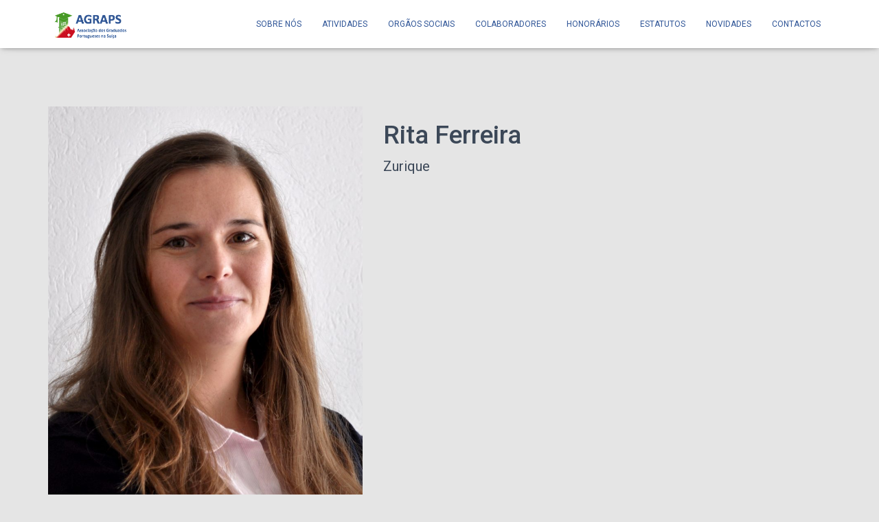

--- FILE ---
content_type: text/css
request_url: https://agraps.ch/wp-content/uploads/tlp-team/team-sc.css?ver=1667860688
body_size: 2605
content:
/*sc-29223-start*/.rt-team-container.rt-team-container-29223 .single-team-area .overlay a.detail-popup, .rt-team-container.rt-team-container-29223 .contact-info ul li i{color:#ffffff;}.rt-team-container.rt-team-container-29223 .single-team-area .skill-prog .fill,.tlp-team .rt-team-container.rt-team-container-29223 .tlp-content, .tlp-popup-wrap-29223 .tlp-tooltip + .tooltip > .tooltip-inner, .tlp-modal-29223 .tlp-tooltip + .tooltip > .tooltip-inner, .rt-modal-29223 .tlp-tooltip + .tooltip > .tooltip-inner,.rt-team-container.rt-team-container-29223 .layout1 .tlp-content,.rt-team-container.rt-team-container-29223 .layout11 .single-team-area .tlp-title,.rt-team-container.rt-team-container-29223 .carousel7 .single-team-area .team-name,.rt-team-container.rt-team-container-29223 .layout14 .rt-grid-item .tlp-overlay, .rt-team-container.rt-team-container-29223 .carousel8 .rt-grid-item .tlp-overlay,.rt-team-container.rt-team-container-29223 .isotope6 .single-team-area h3 .team-name,.rt-team-container.rt-team-container-29223 .carousel8 .rt-grid-item .tlp-overlay .social-icons:before,.rt-team-container.rt-team-container-29223 .layout14 .rt-grid-item .tlp-overlay .social-icons:before,.rt-team-container.rt-team-container-29223 .skill-prog .fill,.rt-team-container.rt-team-container-29223 .special-selected-top-wrap .ttp-label,#rt-smart-modal-container.rt-modal-29223 .rt-smart-modal-header,.rt-team-container.rt-team-container-29223 .layout6 .tlp-info-block, .rt-team-container.rt-team-container-29223 .isotope-free .tlp-content, .rt-team-container.rt-team-container-29223 .carousel9 .single-team-area .tlp-overlay{background:#ffffff !important;}.rt-team-container.rt-team-container-29223 .layout15 .single-team-area:before,.rt-team-container.rt-team-container-29223 .isotope10 .single-team-area:before,.rt-team-container.rt-team-container-29223 .carousel11 .single-team-area:before{background:rgba(255,255,255,0.8)}#rt-smart-modal-container.loading.rt-modal-29223 .rt-spinner, .rt-team-container.rt-team-container-29223 .tlp-team-skill .tooltip.top .tooltip-arrow, .tlp-popup-wrap-29223 .tlp-tooltip + .tooltip > .tooltip-arrow, .tlp-modal-29223 .tlp-tooltip + .tooltip > .tooltip-arrow, .rt-modal-29223 .tlp-tooltip + .tooltip > .tooltip-arrow {border-top-color:#ffffff;}.rt-team-container.rt-team-container-29223 .layout6 .tlp-right-arrow:after{border-color: transparent #ffffff;}.rt-team-container.rt-team-container-29223 .layout6 .tlp-left-arrow:after{border-color:#ffffff transparent transparent;}.rt-team-container.rt-team-container-29223 .layout12 .single-team-area h3 .team-name,.rt-team-container.rt-team-container-29223 .isotope6 .single-team-area h3 .team-name,.rt-team-container.rt-team-container-29223  .layout12 .single-team-area h3 .team-name,.rt-team-container.rt-team-container-29223 .isotope6 .single-team-area h3 .team-name {background:#ffffff;}.tlp-popup-wrap-29223 .skill-prog .fill, .tlp-modal-29223 .skill-prog .fill{background-color:#ffffff;}.rt-team-container.rt-team-container-29223 .special-selected-top-wrap .img:after{background:rgba(255,255,255,0.2)}#rt-smart-modal-container.rt-modal-29223 .rt-smart-modal-header a.rt-smart-nav-item{-webkit-text-stroke: 1px rgb(255,255,255);}#rt-smart-modal-container.rt-modal-29223 .rt-smart-modal-header a.rt-smart-modal-close{-webkit-text-stroke: 6px rgb(255,255,255);}.rt-team-container.rt-team-container-29223 h3,                .rt-team-container.rt-team-container-29223 .isotope1 .team-member h3,                .rt-team-container.rt-team-container-29223 h3 a,.rt-team-container.rt-team-container-29223 .overlay h3 a,                .rt-team-container.rt-team-container-29223 .layout8 .tlp-overlay h3 a,                .rt-team-container.rt-team-container-29223 .layout9 .single-team-area h3 a,                .rt-team-container.rt-team-container-29223 .layout6 .tlp-info-block h3 a,                .rt-team-container.rt-team-container-29223 .carousel11 .single-team-area .ttp-member-title h3 a,                .rt-team-container.rt-team-container-29223 .layout10 .tlp-overlay .tlp-title h3 a,                .rt-team-container.rt-team-container-29223 .layout11 .single-team-area .ttp-member-title h3 a,                .rt-team-container.rt-team-container-29223 .layout12 .single-team-area h3 a,                .rt-team-container.rt-team-container-29223 .layout15 .single-team-area .ttp-member-title h3 a,                .rt-team-container.rt-team-container-29223 .isotope5 .tlp-overlay h3 a,                .rt-team-container.rt-team-container-29223 .isotope6 .single-team-area h3 a,                .rt-team-container.rt-team-container-29223 .isotope10 .single-team-area .ttp-member-title h3 a,                .rt-team-container.rt-team-container-29223 .single-team-area .tlp-content h3 a{ color:#2f5597;text-align:center;font-size:14px; }.rt-team-container.rt-team-container-29223 .tlp-position,.rt-team-container.rt-team-container-29223 .isotope10 .single-team-area .ttp-member-title .tlp-position a,.rt-team-container.rt-team-container-29223 .isotope1 .team-member .overlay .tlp-position,.rt-team-container.rt-team-container-29223 .layout11 .single-team-area .ttp-member-title .tlp-position a,.rt-team-container.rt-team-container-29223 .carousel11 .single-team-area .ttp-member-title .tlp-position a,.rt-team-container.rt-team-container-29223 .layout15 .single-team-area .ttp-member-title .tlp-position a,.rt-team-container.rt-team-container-29223 .tlp-position a,.rt-team-container.rt-team-container-29223 .overlay .tlp-position,.rt-team-container.rt-team-container-29223 .tlp-layout-isotope .overlay .tlp-position{ color:#2f5597;text-align:center;font-size:12px; }/*sc-29223-end*//*sc-29218-start*/.rt-team-container.rt-team-container-29218 .single-team-area .overlay a.detail-popup, .rt-team-container.rt-team-container-29218 .contact-info ul li i{color:#ffffff;}.rt-team-container.rt-team-container-29218 .single-team-area .skill-prog .fill,.tlp-team .rt-team-container.rt-team-container-29218 .tlp-content, .tlp-popup-wrap-29218 .tlp-tooltip + .tooltip > .tooltip-inner, .tlp-modal-29218 .tlp-tooltip + .tooltip > .tooltip-inner, .rt-modal-29218 .tlp-tooltip + .tooltip > .tooltip-inner,.rt-team-container.rt-team-container-29218 .layout1 .tlp-content,.rt-team-container.rt-team-container-29218 .layout11 .single-team-area .tlp-title,.rt-team-container.rt-team-container-29218 .carousel7 .single-team-area .team-name,.rt-team-container.rt-team-container-29218 .layout14 .rt-grid-item .tlp-overlay, .rt-team-container.rt-team-container-29218 .carousel8 .rt-grid-item .tlp-overlay,.rt-team-container.rt-team-container-29218 .isotope6 .single-team-area h3 .team-name,.rt-team-container.rt-team-container-29218 .carousel8 .rt-grid-item .tlp-overlay .social-icons:before,.rt-team-container.rt-team-container-29218 .layout14 .rt-grid-item .tlp-overlay .social-icons:before,.rt-team-container.rt-team-container-29218 .skill-prog .fill,.rt-team-container.rt-team-container-29218 .special-selected-top-wrap .ttp-label,#rt-smart-modal-container.rt-modal-29218 .rt-smart-modal-header,.rt-team-container.rt-team-container-29218 .layout6 .tlp-info-block, .rt-team-container.rt-team-container-29218 .isotope-free .tlp-content, .rt-team-container.rt-team-container-29218 .carousel9 .single-team-area .tlp-overlay{background:#ffffff !important;}.rt-team-container.rt-team-container-29218 .layout15 .single-team-area:before,.rt-team-container.rt-team-container-29218 .isotope10 .single-team-area:before,.rt-team-container.rt-team-container-29218 .carousel11 .single-team-area:before{background:rgba(255,255,255,0.8)}#rt-smart-modal-container.loading.rt-modal-29218 .rt-spinner, .rt-team-container.rt-team-container-29218 .tlp-team-skill .tooltip.top .tooltip-arrow, .tlp-popup-wrap-29218 .tlp-tooltip + .tooltip > .tooltip-arrow, .tlp-modal-29218 .tlp-tooltip + .tooltip > .tooltip-arrow, .rt-modal-29218 .tlp-tooltip + .tooltip > .tooltip-arrow {border-top-color:#ffffff;}.rt-team-container.rt-team-container-29218 .layout6 .tlp-right-arrow:after{border-color: transparent #ffffff;}.rt-team-container.rt-team-container-29218 .layout6 .tlp-left-arrow:after{border-color:#ffffff transparent transparent;}.rt-team-container.rt-team-container-29218 .layout12 .single-team-area h3 .team-name,.rt-team-container.rt-team-container-29218 .isotope6 .single-team-area h3 .team-name,.rt-team-container.rt-team-container-29218  .layout12 .single-team-area h3 .team-name,.rt-team-container.rt-team-container-29218 .isotope6 .single-team-area h3 .team-name {background:#ffffff;}.tlp-popup-wrap-29218 .skill-prog .fill, .tlp-modal-29218 .skill-prog .fill{background-color:#ffffff;}.rt-team-container.rt-team-container-29218 .special-selected-top-wrap .img:after{background:rgba(255,255,255,0.2)}#rt-smart-modal-container.rt-modal-29218 .rt-smart-modal-header a.rt-smart-nav-item{-webkit-text-stroke: 1px rgb(255,255,255);}#rt-smart-modal-container.rt-modal-29218 .rt-smart-modal-header a.rt-smart-modal-close{-webkit-text-stroke: 6px rgb(255,255,255);}.rt-team-container.rt-team-container-29218 h3,                .rt-team-container.rt-team-container-29218 .isotope1 .team-member h3,                .rt-team-container.rt-team-container-29218 h3 a,.rt-team-container.rt-team-container-29218 .overlay h3 a,                .rt-team-container.rt-team-container-29218 .layout8 .tlp-overlay h3 a,                .rt-team-container.rt-team-container-29218 .layout9 .single-team-area h3 a,                .rt-team-container.rt-team-container-29218 .layout6 .tlp-info-block h3 a,                .rt-team-container.rt-team-container-29218 .carousel11 .single-team-area .ttp-member-title h3 a,                .rt-team-container.rt-team-container-29218 .layout10 .tlp-overlay .tlp-title h3 a,                .rt-team-container.rt-team-container-29218 .layout11 .single-team-area .ttp-member-title h3 a,                .rt-team-container.rt-team-container-29218 .layout12 .single-team-area h3 a,                .rt-team-container.rt-team-container-29218 .layout15 .single-team-area .ttp-member-title h3 a,                .rt-team-container.rt-team-container-29218 .isotope5 .tlp-overlay h3 a,                .rt-team-container.rt-team-container-29218 .isotope6 .single-team-area h3 a,                .rt-team-container.rt-team-container-29218 .isotope10 .single-team-area .ttp-member-title h3 a,                .rt-team-container.rt-team-container-29218 .single-team-area .tlp-content h3 a{ color:#2f5597;text-align:center;font-size:14px; }.rt-team-container.rt-team-container-29218 .tlp-position,.rt-team-container.rt-team-container-29218 .isotope10 .single-team-area .ttp-member-title .tlp-position a,.rt-team-container.rt-team-container-29218 .isotope1 .team-member .overlay .tlp-position,.rt-team-container.rt-team-container-29218 .layout11 .single-team-area .ttp-member-title .tlp-position a,.rt-team-container.rt-team-container-29218 .carousel11 .single-team-area .ttp-member-title .tlp-position a,.rt-team-container.rt-team-container-29218 .layout15 .single-team-area .ttp-member-title .tlp-position a,.rt-team-container.rt-team-container-29218 .tlp-position a,.rt-team-container.rt-team-container-29218 .overlay .tlp-position,.rt-team-container.rt-team-container-29218 .tlp-layout-isotope .overlay .tlp-position{ color:#2f5597;text-align:center;font-size:12px;font-weight:bold; }/*sc-29218-end*//*sc-29691-start*/.rt-team-container.rt-team-container-29691 .single-team-area .overlay a.detail-popup, .rt-team-container.rt-team-container-29691 .contact-info ul li i{color:#ffffff;}.rt-team-container.rt-team-container-29691 .single-team-area .skill-prog .fill,.tlp-team .rt-team-container.rt-team-container-29691 .tlp-content, .tlp-popup-wrap-29691 .tlp-tooltip + .tooltip > .tooltip-inner, .tlp-modal-29691 .tlp-tooltip + .tooltip > .tooltip-inner, .rt-modal-29691 .tlp-tooltip + .tooltip > .tooltip-inner,.rt-team-container.rt-team-container-29691 .layout1 .tlp-content,.rt-team-container.rt-team-container-29691 .layout11 .single-team-area .tlp-title,.rt-team-container.rt-team-container-29691 .carousel7 .single-team-area .team-name,.rt-team-container.rt-team-container-29691 .layout14 .rt-grid-item .tlp-overlay, .rt-team-container.rt-team-container-29691 .carousel8 .rt-grid-item .tlp-overlay,.rt-team-container.rt-team-container-29691 .isotope6 .single-team-area h3 .team-name,.rt-team-container.rt-team-container-29691 .carousel8 .rt-grid-item .tlp-overlay .social-icons:before,.rt-team-container.rt-team-container-29691 .layout14 .rt-grid-item .tlp-overlay .social-icons:before,.rt-team-container.rt-team-container-29691 .skill-prog .fill,.rt-team-container.rt-team-container-29691 .special-selected-top-wrap .ttp-label,#rt-smart-modal-container.rt-modal-29691 .rt-smart-modal-header,.rt-team-container.rt-team-container-29691 .layout6 .tlp-info-block, .rt-team-container.rt-team-container-29691 .isotope-free .tlp-content, .rt-team-container.rt-team-container-29691 .carousel9 .single-team-area .tlp-overlay{background:#ffffff !important;}.rt-team-container.rt-team-container-29691 .layout15 .single-team-area:before,.rt-team-container.rt-team-container-29691 .isotope10 .single-team-area:before,.rt-team-container.rt-team-container-29691 .carousel11 .single-team-area:before{background:rgba(255,255,255,0.8)}#rt-smart-modal-container.loading.rt-modal-29691 .rt-spinner, .rt-team-container.rt-team-container-29691 .tlp-team-skill .tooltip.top .tooltip-arrow, .tlp-popup-wrap-29691 .tlp-tooltip + .tooltip > .tooltip-arrow, .tlp-modal-29691 .tlp-tooltip + .tooltip > .tooltip-arrow, .rt-modal-29691 .tlp-tooltip + .tooltip > .tooltip-arrow {border-top-color:#ffffff;}.rt-team-container.rt-team-container-29691 .layout6 .tlp-right-arrow:after{border-color: transparent #ffffff;}.rt-team-container.rt-team-container-29691 .layout6 .tlp-left-arrow:after{border-color:#ffffff transparent transparent;}.rt-team-container.rt-team-container-29691 .layout12 .single-team-area h3 .team-name,.rt-team-container.rt-team-container-29691 .isotope6 .single-team-area h3 .team-name,.rt-team-container.rt-team-container-29691  .layout12 .single-team-area h3 .team-name,.rt-team-container.rt-team-container-29691 .isotope6 .single-team-area h3 .team-name {background:#ffffff;}.tlp-popup-wrap-29691 .skill-prog .fill, .tlp-modal-29691 .skill-prog .fill{background-color:#ffffff;}.rt-team-container.rt-team-container-29691 .special-selected-top-wrap .img:after{background:rgba(255,255,255,0.2)}#rt-smart-modal-container.rt-modal-29691 .rt-smart-modal-header a.rt-smart-nav-item{-webkit-text-stroke: 1px rgb(255,255,255);}#rt-smart-modal-container.rt-modal-29691 .rt-smart-modal-header a.rt-smart-modal-close{-webkit-text-stroke: 6px rgb(255,255,255);}.rt-team-container.rt-team-container-29691 h3,                .rt-team-container.rt-team-container-29691 .isotope1 .team-member h3,                .rt-team-container.rt-team-container-29691 h3 a,.rt-team-container.rt-team-container-29691 .overlay h3 a,                .rt-team-container.rt-team-container-29691 .layout8 .tlp-overlay h3 a,                .rt-team-container.rt-team-container-29691 .layout9 .single-team-area h3 a,                .rt-team-container.rt-team-container-29691 .layout6 .tlp-info-block h3 a,                .rt-team-container.rt-team-container-29691 .carousel11 .single-team-area .ttp-member-title h3 a,                .rt-team-container.rt-team-container-29691 .layout10 .tlp-overlay .tlp-title h3 a,                .rt-team-container.rt-team-container-29691 .layout11 .single-team-area .ttp-member-title h3 a,                .rt-team-container.rt-team-container-29691 .layout12 .single-team-area h3 a,                .rt-team-container.rt-team-container-29691 .layout15 .single-team-area .ttp-member-title h3 a,                .rt-team-container.rt-team-container-29691 .isotope5 .tlp-overlay h3 a,                .rt-team-container.rt-team-container-29691 .isotope6 .single-team-area h3 a,                .rt-team-container.rt-team-container-29691 .isotope10 .single-team-area .ttp-member-title h3 a,                .rt-team-container.rt-team-container-29691 .single-team-area .tlp-content h3 a{ color:#1e73be;text-align:center;font-size:14px; }.rt-team-container.rt-team-container-29691 .tlp-position,.rt-team-container.rt-team-container-29691 .isotope10 .single-team-area .ttp-member-title .tlp-position a,.rt-team-container.rt-team-container-29691 .isotope1 .team-member .overlay .tlp-position,.rt-team-container.rt-team-container-29691 .layout11 .single-team-area .ttp-member-title .tlp-position a,.rt-team-container.rt-team-container-29691 .carousel11 .single-team-area .ttp-member-title .tlp-position a,.rt-team-container.rt-team-container-29691 .layout15 .single-team-area .ttp-member-title .tlp-position a,.rt-team-container.rt-team-container-29691 .tlp-position a,.rt-team-container.rt-team-container-29691 .overlay .tlp-position,.rt-team-container.rt-team-container-29691 .tlp-layout-isotope .overlay .tlp-position{ color:#1e73be;text-align:center;font-size:12px;font-weight:bold; }/*sc-29691-end*//*sc-29692-start*/.rt-team-container.rt-team-container-29692 .single-team-area .overlay a.detail-popup, .rt-team-container.rt-team-container-29692 .contact-info ul li i{color:#ffffff;}.rt-team-container.rt-team-container-29692 .single-team-area .skill-prog .fill,.tlp-team .rt-team-container.rt-team-container-29692 .tlp-content, .tlp-popup-wrap-29692 .tlp-tooltip + .tooltip > .tooltip-inner, .tlp-modal-29692 .tlp-tooltip + .tooltip > .tooltip-inner, .rt-modal-29692 .tlp-tooltip + .tooltip > .tooltip-inner,.rt-team-container.rt-team-container-29692 .layout1 .tlp-content,.rt-team-container.rt-team-container-29692 .layout11 .single-team-area .tlp-title,.rt-team-container.rt-team-container-29692 .carousel7 .single-team-area .team-name,.rt-team-container.rt-team-container-29692 .layout14 .rt-grid-item .tlp-overlay, .rt-team-container.rt-team-container-29692 .carousel8 .rt-grid-item .tlp-overlay,.rt-team-container.rt-team-container-29692 .isotope6 .single-team-area h3 .team-name,.rt-team-container.rt-team-container-29692 .carousel8 .rt-grid-item .tlp-overlay .social-icons:before,.rt-team-container.rt-team-container-29692 .layout14 .rt-grid-item .tlp-overlay .social-icons:before,.rt-team-container.rt-team-container-29692 .skill-prog .fill,.rt-team-container.rt-team-container-29692 .special-selected-top-wrap .ttp-label,#rt-smart-modal-container.rt-modal-29692 .rt-smart-modal-header,.rt-team-container.rt-team-container-29692 .layout6 .tlp-info-block, .rt-team-container.rt-team-container-29692 .isotope-free .tlp-content, .rt-team-container.rt-team-container-29692 .carousel9 .single-team-area .tlp-overlay{background:#ffffff !important;}.rt-team-container.rt-team-container-29692 .layout15 .single-team-area:before,.rt-team-container.rt-team-container-29692 .isotope10 .single-team-area:before,.rt-team-container.rt-team-container-29692 .carousel11 .single-team-area:before{background:rgba(255,255,255,0.8)}#rt-smart-modal-container.loading.rt-modal-29692 .rt-spinner, .rt-team-container.rt-team-container-29692 .tlp-team-skill .tooltip.top .tooltip-arrow, .tlp-popup-wrap-29692 .tlp-tooltip + .tooltip > .tooltip-arrow, .tlp-modal-29692 .tlp-tooltip + .tooltip > .tooltip-arrow, .rt-modal-29692 .tlp-tooltip + .tooltip > .tooltip-arrow {border-top-color:#ffffff;}.rt-team-container.rt-team-container-29692 .layout6 .tlp-right-arrow:after{border-color: transparent #ffffff;}.rt-team-container.rt-team-container-29692 .layout6 .tlp-left-arrow:after{border-color:#ffffff transparent transparent;}.rt-team-container.rt-team-container-29692 .layout12 .single-team-area h3 .team-name,.rt-team-container.rt-team-container-29692 .isotope6 .single-team-area h3 .team-name,.rt-team-container.rt-team-container-29692  .layout12 .single-team-area h3 .team-name,.rt-team-container.rt-team-container-29692 .isotope6 .single-team-area h3 .team-name {background:#ffffff;}.tlp-popup-wrap-29692 .skill-prog .fill, .tlp-modal-29692 .skill-prog .fill{background-color:#ffffff;}.rt-team-container.rt-team-container-29692 .special-selected-top-wrap .img:after{background:rgba(255,255,255,0.2)}#rt-smart-modal-container.rt-modal-29692 .rt-smart-modal-header a.rt-smart-nav-item{-webkit-text-stroke: 1px rgb(255,255,255);}#rt-smart-modal-container.rt-modal-29692 .rt-smart-modal-header a.rt-smart-modal-close{-webkit-text-stroke: 6px rgb(255,255,255);}.rt-team-container.rt-team-container-29692 h3,                .rt-team-container.rt-team-container-29692 .isotope1 .team-member h3,                .rt-team-container.rt-team-container-29692 h3 a,.rt-team-container.rt-team-container-29692 .overlay h3 a,                .rt-team-container.rt-team-container-29692 .layout8 .tlp-overlay h3 a,                .rt-team-container.rt-team-container-29692 .layout9 .single-team-area h3 a,                .rt-team-container.rt-team-container-29692 .layout6 .tlp-info-block h3 a,                .rt-team-container.rt-team-container-29692 .carousel11 .single-team-area .ttp-member-title h3 a,                .rt-team-container.rt-team-container-29692 .layout10 .tlp-overlay .tlp-title h3 a,                .rt-team-container.rt-team-container-29692 .layout11 .single-team-area .ttp-member-title h3 a,                .rt-team-container.rt-team-container-29692 .layout12 .single-team-area h3 a,                .rt-team-container.rt-team-container-29692 .layout15 .single-team-area .ttp-member-title h3 a,                .rt-team-container.rt-team-container-29692 .isotope5 .tlp-overlay h3 a,                .rt-team-container.rt-team-container-29692 .isotope6 .single-team-area h3 a,                .rt-team-container.rt-team-container-29692 .isotope10 .single-team-area .ttp-member-title h3 a,                .rt-team-container.rt-team-container-29692 .single-team-area .tlp-content h3 a{ color:#1e73be;text-align:center;font-size:14px; }.rt-team-container.rt-team-container-29692 .tlp-position,.rt-team-container.rt-team-container-29692 .isotope10 .single-team-area .ttp-member-title .tlp-position a,.rt-team-container.rt-team-container-29692 .isotope1 .team-member .overlay .tlp-position,.rt-team-container.rt-team-container-29692 .layout11 .single-team-area .ttp-member-title .tlp-position a,.rt-team-container.rt-team-container-29692 .carousel11 .single-team-area .ttp-member-title .tlp-position a,.rt-team-container.rt-team-container-29692 .layout15 .single-team-area .ttp-member-title .tlp-position a,.rt-team-container.rt-team-container-29692 .tlp-position a,.rt-team-container.rt-team-container-29692 .overlay .tlp-position,.rt-team-container.rt-team-container-29692 .tlp-layout-isotope .overlay .tlp-position{ color:#1e73be;text-align:center;font-size:12px;font-weight:bold; }/*sc-29692-end*//*sc-29693-start*/.rt-team-container.rt-team-container-29693 .single-team-area .overlay a.detail-popup, .rt-team-container.rt-team-container-29693 .contact-info ul li i{color:#ffffff;}.rt-team-container.rt-team-container-29693 .single-team-area .skill-prog .fill,.tlp-team .rt-team-container.rt-team-container-29693 .tlp-content, .tlp-popup-wrap-29693 .tlp-tooltip + .tooltip > .tooltip-inner, .tlp-modal-29693 .tlp-tooltip + .tooltip > .tooltip-inner, .rt-modal-29693 .tlp-tooltip + .tooltip > .tooltip-inner,.rt-team-container.rt-team-container-29693 .layout1 .tlp-content,.rt-team-container.rt-team-container-29693 .layout11 .single-team-area .tlp-title,.rt-team-container.rt-team-container-29693 .carousel7 .single-team-area .team-name,.rt-team-container.rt-team-container-29693 .layout14 .rt-grid-item .tlp-overlay, .rt-team-container.rt-team-container-29693 .carousel8 .rt-grid-item .tlp-overlay,.rt-team-container.rt-team-container-29693 .isotope6 .single-team-area h3 .team-name,.rt-team-container.rt-team-container-29693 .carousel8 .rt-grid-item .tlp-overlay .social-icons:before,.rt-team-container.rt-team-container-29693 .layout14 .rt-grid-item .tlp-overlay .social-icons:before,.rt-team-container.rt-team-container-29693 .skill-prog .fill,.rt-team-container.rt-team-container-29693 .special-selected-top-wrap .ttp-label,#rt-smart-modal-container.rt-modal-29693 .rt-smart-modal-header,.rt-team-container.rt-team-container-29693 .layout6 .tlp-info-block, .rt-team-container.rt-team-container-29693 .isotope-free .tlp-content, .rt-team-container.rt-team-container-29693 .carousel9 .single-team-area .tlp-overlay{background:#ffffff !important;}.rt-team-container.rt-team-container-29693 .layout15 .single-team-area:before,.rt-team-container.rt-team-container-29693 .isotope10 .single-team-area:before,.rt-team-container.rt-team-container-29693 .carousel11 .single-team-area:before{background:rgba(255,255,255,0.8)}#rt-smart-modal-container.loading.rt-modal-29693 .rt-spinner, .rt-team-container.rt-team-container-29693 .tlp-team-skill .tooltip.top .tooltip-arrow, .tlp-popup-wrap-29693 .tlp-tooltip + .tooltip > .tooltip-arrow, .tlp-modal-29693 .tlp-tooltip + .tooltip > .tooltip-arrow, .rt-modal-29693 .tlp-tooltip + .tooltip > .tooltip-arrow {border-top-color:#ffffff;}.rt-team-container.rt-team-container-29693 .layout6 .tlp-right-arrow:after{border-color: transparent #ffffff;}.rt-team-container.rt-team-container-29693 .layout6 .tlp-left-arrow:after{border-color:#ffffff transparent transparent;}.rt-team-container.rt-team-container-29693 .layout12 .single-team-area h3 .team-name,.rt-team-container.rt-team-container-29693 .isotope6 .single-team-area h3 .team-name,.rt-team-container.rt-team-container-29693  .layout12 .single-team-area h3 .team-name,.rt-team-container.rt-team-container-29693 .isotope6 .single-team-area h3 .team-name {background:#ffffff;}.tlp-popup-wrap-29693 .skill-prog .fill, .tlp-modal-29693 .skill-prog .fill{background-color:#ffffff;}.rt-team-container.rt-team-container-29693 .special-selected-top-wrap .img:after{background:rgba(255,255,255,0.2)}#rt-smart-modal-container.rt-modal-29693 .rt-smart-modal-header a.rt-smart-nav-item{-webkit-text-stroke: 1px rgb(255,255,255);}#rt-smart-modal-container.rt-modal-29693 .rt-smart-modal-header a.rt-smart-modal-close{-webkit-text-stroke: 6px rgb(255,255,255);}.rt-team-container.rt-team-container-29693 h3,                .rt-team-container.rt-team-container-29693 .isotope1 .team-member h3,                .rt-team-container.rt-team-container-29693 h3 a,.rt-team-container.rt-team-container-29693 .overlay h3 a,                .rt-team-container.rt-team-container-29693 .layout8 .tlp-overlay h3 a,                .rt-team-container.rt-team-container-29693 .layout9 .single-team-area h3 a,                .rt-team-container.rt-team-container-29693 .layout6 .tlp-info-block h3 a,                .rt-team-container.rt-team-container-29693 .carousel11 .single-team-area .ttp-member-title h3 a,                .rt-team-container.rt-team-container-29693 .layout10 .tlp-overlay .tlp-title h3 a,                .rt-team-container.rt-team-container-29693 .layout11 .single-team-area .ttp-member-title h3 a,                .rt-team-container.rt-team-container-29693 .layout12 .single-team-area h3 a,                .rt-team-container.rt-team-container-29693 .layout15 .single-team-area .ttp-member-title h3 a,                .rt-team-container.rt-team-container-29693 .isotope5 .tlp-overlay h3 a,                .rt-team-container.rt-team-container-29693 .isotope6 .single-team-area h3 a,                .rt-team-container.rt-team-container-29693 .isotope10 .single-team-area .ttp-member-title h3 a,                .rt-team-container.rt-team-container-29693 .single-team-area .tlp-content h3 a{ color:#1e73be;text-align:center;font-size:14px; }.rt-team-container.rt-team-container-29693 h3:hover,                .rt-team-container.rt-team-container-29693 h3 a:hover,                .rt-team-container.rt-team-container-29693 .layout8 .tlp-overlay h3 a:hover,                .rt-team-container.rt-team-container-29693 .layout9 .single-team-area h3 a:hover,                .rt-team-container.rt-team-container-29693 .layout6 .tlp-info-block h3 a:hover,                .rt-team-container.rt-team-container-29693 .carousel11 .single-team-area .ttp-member-title h3 a:hover,                .rt-team-container.rt-team-container-29693 .layout12 .single-team-area h3 a:hover,                .rt-team-container.rt-team-container-29693 .overlay h3 a:hover,                .rt-team-container.rt-team-container-29693 .layout10 .tlp-overlay .tlp-title h3 a:hover,                .rt-team-container.rt-team-container-29693 .layout11 .single-team-area .ttp-member-title h3 a:hover,                .rt-team-container.rt-team-container-29693 .layout14 .rt-grid-item .tlp-overlay h3 a:hover,                .rt-team-container.rt-team-container-29693 .layout15 .single-team-area .ttp-member-title h3 a:hover,                .rt-team-container.rt-team-container-29693 .isotope5 .tlp-overlay h3 a:hover,                .rt-team-container.rt-team-container-29693 .isotope6 .single-team-area h3 a:hover,                .rt-team-container.rt-team-container-29693 .isotope10 .single-team-area .ttp-member-title h3 a:hover,                .rt-team-container.rt-team-container-29693 .single-team-area .tlp-content h3 a:hover{ color: rgba(3,103,191,0.8); }.rt-team-container.rt-team-container-29693 .tlp-position,.rt-team-container.rt-team-container-29693 .isotope10 .single-team-area .ttp-member-title .tlp-position a,.rt-team-container.rt-team-container-29693 .isotope1 .team-member .overlay .tlp-position,.rt-team-container.rt-team-container-29693 .layout11 .single-team-area .ttp-member-title .tlp-position a,.rt-team-container.rt-team-container-29693 .carousel11 .single-team-area .ttp-member-title .tlp-position a,.rt-team-container.rt-team-container-29693 .layout15 .single-team-area .ttp-member-title .tlp-position a,.rt-team-container.rt-team-container-29693 .tlp-position a,.rt-team-container.rt-team-container-29693 .overlay .tlp-position,.rt-team-container.rt-team-container-29693 .tlp-layout-isotope .overlay .tlp-position{ color:#1e73be;text-align:center;font-size:12px;font-weight:bold; }/*sc-29693-end*//*sc-29252-start*/.rt-team-container.rt-team-container-29252 .single-team-area .overlay a.detail-popup, .rt-team-container.rt-team-container-29252 .contact-info ul li i{color:#ffffff;}.rt-team-container.rt-team-container-29252 .single-team-area .skill-prog .fill,.tlp-team .rt-team-container.rt-team-container-29252 .tlp-content, .tlp-popup-wrap-29252 .tlp-tooltip + .tooltip > .tooltip-inner, .tlp-modal-29252 .tlp-tooltip + .tooltip > .tooltip-inner, .rt-modal-29252 .tlp-tooltip + .tooltip > .tooltip-inner,.rt-team-container.rt-team-container-29252 .layout1 .tlp-content,.rt-team-container.rt-team-container-29252 .layout11 .single-team-area .tlp-title,.rt-team-container.rt-team-container-29252 .carousel7 .single-team-area .team-name,.rt-team-container.rt-team-container-29252 .layout14 .rt-grid-item .tlp-overlay, .rt-team-container.rt-team-container-29252 .carousel8 .rt-grid-item .tlp-overlay,.rt-team-container.rt-team-container-29252 .isotope6 .single-team-area h3 .team-name,.rt-team-container.rt-team-container-29252 .carousel8 .rt-grid-item .tlp-overlay .social-icons:before,.rt-team-container.rt-team-container-29252 .layout14 .rt-grid-item .tlp-overlay .social-icons:before,.rt-team-container.rt-team-container-29252 .skill-prog .fill,.rt-team-container.rt-team-container-29252 .special-selected-top-wrap .ttp-label,#rt-smart-modal-container.rt-modal-29252 .rt-smart-modal-header,.rt-team-container.rt-team-container-29252 .layout6 .tlp-info-block, .rt-team-container.rt-team-container-29252 .isotope-free .tlp-content, .rt-team-container.rt-team-container-29252 .carousel9 .single-team-area .tlp-overlay{background:#ffffff !important;}.rt-team-container.rt-team-container-29252 .layout15 .single-team-area:before,.rt-team-container.rt-team-container-29252 .isotope10 .single-team-area:before,.rt-team-container.rt-team-container-29252 .carousel11 .single-team-area:before{background:rgba(255,255,255,0.8)}#rt-smart-modal-container.loading.rt-modal-29252 .rt-spinner, .rt-team-container.rt-team-container-29252 .tlp-team-skill .tooltip.top .tooltip-arrow, .tlp-popup-wrap-29252 .tlp-tooltip + .tooltip > .tooltip-arrow, .tlp-modal-29252 .tlp-tooltip + .tooltip > .tooltip-arrow, .rt-modal-29252 .tlp-tooltip + .tooltip > .tooltip-arrow {border-top-color:#ffffff;}.rt-team-container.rt-team-container-29252 .layout6 .tlp-right-arrow:after{border-color: transparent #ffffff;}.rt-team-container.rt-team-container-29252 .layout6 .tlp-left-arrow:after{border-color:#ffffff transparent transparent;}.rt-team-container.rt-team-container-29252 .layout12 .single-team-area h3 .team-name,.rt-team-container.rt-team-container-29252 .isotope6 .single-team-area h3 .team-name,.rt-team-container.rt-team-container-29252  .layout12 .single-team-area h3 .team-name,.rt-team-container.rt-team-container-29252 .isotope6 .single-team-area h3 .team-name {background:#ffffff;}.tlp-popup-wrap-29252 .skill-prog .fill, .tlp-modal-29252 .skill-prog .fill{background-color:#ffffff;}.rt-team-container.rt-team-container-29252 .special-selected-top-wrap .img:after{background:rgba(255,255,255,0.2)}#rt-smart-modal-container.rt-modal-29252 .rt-smart-modal-header a.rt-smart-nav-item{-webkit-text-stroke: 1px rgb(255,255,255);}#rt-smart-modal-container.rt-modal-29252 .rt-smart-modal-header a.rt-smart-modal-close{-webkit-text-stroke: 6px rgb(255,255,255);}.rt-team-container.rt-team-container-29252 h3,                .rt-team-container.rt-team-container-29252 .isotope1 .team-member h3,                .rt-team-container.rt-team-container-29252 h3 a,.rt-team-container.rt-team-container-29252 .overlay h3 a,                .rt-team-container.rt-team-container-29252 .layout8 .tlp-overlay h3 a,                .rt-team-container.rt-team-container-29252 .layout9 .single-team-area h3 a,                .rt-team-container.rt-team-container-29252 .layout6 .tlp-info-block h3 a,                .rt-team-container.rt-team-container-29252 .carousel11 .single-team-area .ttp-member-title h3 a,                .rt-team-container.rt-team-container-29252 .layout10 .tlp-overlay .tlp-title h3 a,                .rt-team-container.rt-team-container-29252 .layout11 .single-team-area .ttp-member-title h3 a,                .rt-team-container.rt-team-container-29252 .layout12 .single-team-area h3 a,                .rt-team-container.rt-team-container-29252 .layout15 .single-team-area .ttp-member-title h3 a,                .rt-team-container.rt-team-container-29252 .isotope5 .tlp-overlay h3 a,                .rt-team-container.rt-team-container-29252 .isotope6 .single-team-area h3 a,                .rt-team-container.rt-team-container-29252 .isotope10 .single-team-area .ttp-member-title h3 a,                .rt-team-container.rt-team-container-29252 .single-team-area .tlp-content h3 a{ color:#2f5597;text-align:center;font-size:14px; }.rt-team-container.rt-team-container-29252 .tlp-position,.rt-team-container.rt-team-container-29252 .isotope10 .single-team-area .ttp-member-title .tlp-position a,.rt-team-container.rt-team-container-29252 .isotope1 .team-member .overlay .tlp-position,.rt-team-container.rt-team-container-29252 .layout11 .single-team-area .ttp-member-title .tlp-position a,.rt-team-container.rt-team-container-29252 .carousel11 .single-team-area .ttp-member-title .tlp-position a,.rt-team-container.rt-team-container-29252 .layout15 .single-team-area .ttp-member-title .tlp-position a,.rt-team-container.rt-team-container-29252 .tlp-position a,.rt-team-container.rt-team-container-29252 .overlay .tlp-position,.rt-team-container.rt-team-container-29252 .tlp-layout-isotope .overlay .tlp-position{ color:#2f5597;text-align:center;font-size:12px;font-weight:bold; }/*sc-29252-end*//*sc-29204-start*/.rt-team-container.rt-team-container-29204 .single-team-area .overlay a.detail-popup, .rt-team-container.rt-team-container-29204 .contact-info ul li i{color:#ffffff;}.rt-team-container.rt-team-container-29204 .single-team-area .skill-prog .fill,.tlp-team .rt-team-container.rt-team-container-29204 .tlp-content, .tlp-popup-wrap-29204 .tlp-tooltip + .tooltip > .tooltip-inner, .tlp-modal-29204 .tlp-tooltip + .tooltip > .tooltip-inner, .rt-modal-29204 .tlp-tooltip + .tooltip > .tooltip-inner,.rt-team-container.rt-team-container-29204 .layout1 .tlp-content,.rt-team-container.rt-team-container-29204 .layout11 .single-team-area .tlp-title,.rt-team-container.rt-team-container-29204 .carousel7 .single-team-area .team-name,.rt-team-container.rt-team-container-29204 .layout14 .rt-grid-item .tlp-overlay, .rt-team-container.rt-team-container-29204 .carousel8 .rt-grid-item .tlp-overlay,.rt-team-container.rt-team-container-29204 .isotope6 .single-team-area h3 .team-name,.rt-team-container.rt-team-container-29204 .carousel8 .rt-grid-item .tlp-overlay .social-icons:before,.rt-team-container.rt-team-container-29204 .layout14 .rt-grid-item .tlp-overlay .social-icons:before,.rt-team-container.rt-team-container-29204 .skill-prog .fill,.rt-team-container.rt-team-container-29204 .special-selected-top-wrap .ttp-label,#rt-smart-modal-container.rt-modal-29204 .rt-smart-modal-header,.rt-team-container.rt-team-container-29204 .layout6 .tlp-info-block, .rt-team-container.rt-team-container-29204 .isotope-free .tlp-content, .rt-team-container.rt-team-container-29204 .carousel9 .single-team-area .tlp-overlay{background:#ffffff !important;}.rt-team-container.rt-team-container-29204 .layout15 .single-team-area:before,.rt-team-container.rt-team-container-29204 .isotope10 .single-team-area:before,.rt-team-container.rt-team-container-29204 .carousel11 .single-team-area:before{background:rgba(255,255,255,0.8)}#rt-smart-modal-container.loading.rt-modal-29204 .rt-spinner, .rt-team-container.rt-team-container-29204 .tlp-team-skill .tooltip.top .tooltip-arrow, .tlp-popup-wrap-29204 .tlp-tooltip + .tooltip > .tooltip-arrow, .tlp-modal-29204 .tlp-tooltip + .tooltip > .tooltip-arrow, .rt-modal-29204 .tlp-tooltip + .tooltip > .tooltip-arrow {border-top-color:#ffffff;}.rt-team-container.rt-team-container-29204 .layout6 .tlp-right-arrow:after{border-color: transparent #ffffff;}.rt-team-container.rt-team-container-29204 .layout6 .tlp-left-arrow:after{border-color:#ffffff transparent transparent;}.rt-team-container.rt-team-container-29204 .layout12 .single-team-area h3 .team-name,.rt-team-container.rt-team-container-29204 .isotope6 .single-team-area h3 .team-name,.rt-team-container.rt-team-container-29204  .layout12 .single-team-area h3 .team-name,.rt-team-container.rt-team-container-29204 .isotope6 .single-team-area h3 .team-name {background:#ffffff;}.tlp-popup-wrap-29204 .skill-prog .fill, .tlp-modal-29204 .skill-prog .fill{background-color:#ffffff;}.rt-team-container.rt-team-container-29204 .special-selected-top-wrap .img:after{background:rgba(255,255,255,0.2)}#rt-smart-modal-container.rt-modal-29204 .rt-smart-modal-header a.rt-smart-nav-item{-webkit-text-stroke: 1px rgb(255,255,255);}#rt-smart-modal-container.rt-modal-29204 .rt-smart-modal-header a.rt-smart-modal-close{-webkit-text-stroke: 6px rgb(255,255,255);}.rt-team-container.rt-team-container-29204 h3,
                .rt-team-container.rt-team-container-29204 .isotope1 .team-member h3,
                .rt-team-container.rt-team-container-29204 h3 a,.rt-team-container.rt-team-container-29204 .overlay h3 a,
                .rt-team-container.rt-team-container-29204 .layout8 .tlp-overlay h3 a,
                .rt-team-container.rt-team-container-29204 .layout9 .single-team-area h3 a,
                .rt-team-container.rt-team-container-29204 .layout6 .tlp-info-block h3 a,
                .rt-team-container.rt-team-container-29204 .carousel11 .single-team-area .ttp-member-title h3 a,
                .rt-team-container.rt-team-container-29204 .layout10 .tlp-overlay .tlp-title h3 a,
                .rt-team-container.rt-team-container-29204 .layout11 .single-team-area .ttp-member-title h3 a,
                .rt-team-container.rt-team-container-29204 .layout12 .single-team-area h3 a,
                .rt-team-container.rt-team-container-29204 .layout15 .single-team-area .ttp-member-title h3 a,
                .rt-team-container.rt-team-container-29204 .isotope5 .tlp-overlay h3 a,
                .rt-team-container.rt-team-container-29204 .isotope6 .single-team-area h3 a,
                .rt-team-container.rt-team-container-29204 .isotope10 .single-team-area .ttp-member-title h3 a,
                .rt-team-container.rt-team-container-29204 .single-team-area .tlp-content h3 a{ color:#1e73be;text-align:center;font-size:14px; }.rt-team-container.rt-team-container-29204 .tlp-position,.rt-team-container.rt-team-container-29204 .isotope10 .single-team-area .ttp-member-title .tlp-position a,.rt-team-container.rt-team-container-29204 .isotope1 .team-member .overlay .tlp-position,.rt-team-container.rt-team-container-29204 .layout11 .single-team-area .ttp-member-title .tlp-position a,.rt-team-container.rt-team-container-29204 .carousel11 .single-team-area .ttp-member-title .tlp-position a,.rt-team-container.rt-team-container-29204 .layout15 .single-team-area .ttp-member-title .tlp-position a,.rt-team-container.rt-team-container-29204 .tlp-position a,.rt-team-container.rt-team-container-29204 .overlay .tlp-position,.rt-team-container.rt-team-container-29204 .tlp-layout-isotope .overlay .tlp-position{ color:#1e73be;text-align:center;font-size:12px;font-weight:bold; }.rt-team-container.rt-team-container-29204 .short-bio p,.rt-team-container.rt-team-container-29204 .short-bio p a,.rt-team-container.rt-team-container-29204 .overlay .short-bio p, .rt-team-container.rt-team-container-29204 .overlay .short-bio p a{color:#ea1ec1;}/*sc-29204-end*/